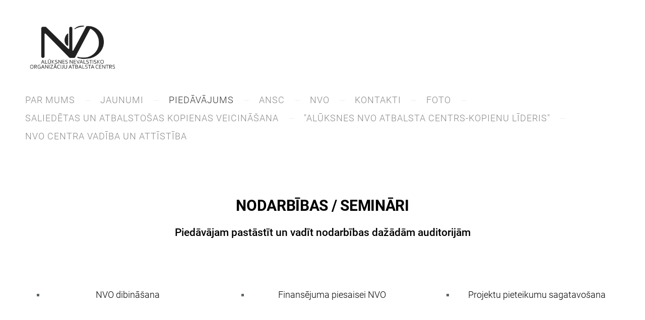

--- FILE ---
content_type: text/html; charset=UTF-8
request_url: http://www.aluksnesnvo.lv/piedavajums/nodarbibas--seminari/
body_size: 6425
content:
<!doctype html>

<html lang="lv">

    <head>

        <title>Alūksnes NVO - NODARBĪBAS /  SEMINĀRI</title>


    <link rel="canonical" href="https://www.aluksnesnvo.lv/piedavajums/nodarbibas--seminari/">




        <meta charset="utf-8" />
        <meta name="viewport" content="width=device-width,initial-scale=1.0,maximum-scale=1.0" />

        <link href="https://dss4hwpyv4qfp.cloudfront.net/designs/_shared/fonts/?family=Roboto:300,300italic,regular,italic,500,700&subset=latin,latin-ext,cyrillic" rel="stylesheet" type="text/css" />
        <link rel="stylesheet" href="https://dss4hwpyv4qfp.cloudfront.net/designs/_shared/css/layout-shared.css?v=2.574" type="text/css" />
        <link rel="stylesheet" href="https://dss4hwpyv4qfp.cloudfront.net/designs/_shared/css/legacy-v1.css?v=2.574" type="text/css" />
        <link rel="stylesheet" href="https://dss4hwpyv4qfp.cloudfront.net/designs/light/css/layout.css?v=2.574" type="text/css" />
        <link rel="stylesheet" href="https://dss4hwpyv4qfp.cloudfront.net/designs/light/css/editable.css?v=2.574" type="text/css" />
        <link rel="stylesheet" href="https://dss4hwpyv4qfp.cloudfront.net/designs/light/css/animation.css?v=2.574" type="text/css" />

        <link href="/favicon.png?1" rel="shortcut icon">
<link href="/favicon.png?1" rel="apple-touch-icon">        
            <link rel="stylesheet" href="https://dss4hwpyv4qfp.cloudfront.net/libs/js/fancybox3/jquery.fancybox.min.css?v=2.574" type="text/css" />
                <script src="https://dss4hwpyv4qfp.cloudfront.net/libs/js/jquery/2.2.4/jquery.min.js" ></script>
            <script src="https://dss4hwpyv4qfp.cloudfront.net/libs/js/fancybox3/jquery.fancybox.min.js?v=2.574" defer></script>
            <script src="https://dss4hwpyv4qfp.cloudfront.net/libs/js/bannerplay/jquery.bannerplay.js?v=2.574" defer></script>
            <script src="https://dss4hwpyv4qfp.cloudfront.net/libs/js/responsivevideos/jquery.responsivevideos.js?v=2.574" defer></script>
            <script src="https://dss4hwpyv4qfp.cloudfront.net/designs/_shared/js/bookings.js?v=2.574" defer></script>
            <script src="https://dss4hwpyv4qfp.cloudfront.net/designs/_shared/js/designfx.js?v=2.574" defer></script>
            <script src="https://dss4hwpyv4qfp.cloudfront.net/libs/js/mozlive.js?v=2.574" ></script>
                <link rel="alternate" href="http://www.aluksnesnvo.lv/parmums/p/aktualie-projekti/rss/" type="application/rss+xml" title="Alūksnes NVO - AKTUĀLIE PROJEKTI" />
            <link rel="alternate" href="http://www.aluksnesnvo.lv/parmums/p/istenotie-projekti/rss/" type="application/rss+xml" title="Alūksnes NVO - ĪSTENOTIE PROJEKTI" />
            <link rel="alternate" href="http://www.aluksnesnvo.lv/jaunumi/rss/" type="application/rss+xml" title="Alūksnes NVO - JAUNUMI" />
            <link rel="alternate" href="http://www.aluksnesnvo.lv/ansc/aktivitates/rss/" type="application/rss+xml" title="Alūksnes NVO - AKTIVITĀTES" />
            <link rel="alternate" href="http://www.aluksnesnvo.lv/saliedetas-un-atbalstosas-kopienas-veicinatasana/brivbode-aluksne/rss/" type="application/rss+xml" title="Alūksnes NVO - BrīvBode Alūksne" />
            <link rel="alternate" href="http://www.aluksnesnvo.lv/saliedetas-un-atbalstosas-kopienas-veicinatasana/zala-talka/rss/" type="application/rss+xml" title="Alūksnes NVO - Zaļā talka" />
            <link rel="alternate" href="http://www.aluksnesnvo.lv/saliedetas-un-atbalstosas-kopienas-veicinatasana/iedzivotaju-forumi/rss/" type="application/rss+xml" title="Alūksnes NVO - Iedzīvotāju forumi" />
            <link rel="alternate" href="http://www.aluksnesnvo.lv/saliedetas-un-atbalstosas-kopienas-veicinatasana/konference/rss/" type="application/rss+xml" title="Alūksnes NVO - Konference" />
            <link rel="alternate" href="http://www.aluksnesnvo.lv/saliedetas-un-atbalstosas-kopienas-veicinatasana/kopienu-radosas-iniciativas/rss/" type="application/rss+xml" title="Alūksnes NVO - Kopienu radošās iniciatīvas" />
            <link rel="alternate" href="http://www.aluksnesnvo.lv/saliedetas-un-atbalstosas-kopienas-veicinatasana/kopienu-pargajiens/rss/" type="application/rss+xml" title="Alūksnes NVO - Kopienu pārgājiens" />
            <link rel="alternate" href="http://www.aluksnesnvo.lv/saliedetas-un-atbalstosas-kopienas-veicinatasana/pieredzes-izzinas-braucieni/rss/" type="application/rss+xml" title="Alūksnes NVO - Pieredzes izziņas braucieni" />
            <link rel="alternate" href="http://www.aluksnesnvo.lv/aktualais-projekts/rss/" type="application/rss+xml" title="Alūksnes NVO - &quot;Alūksnes NVO atbalsta centrs-kopienu līderis&quot;" />
            <link rel="alternate" href="http://www.aluksnesnvo.lv/aktualais-projekts/ansc-pusdienas/rss/" type="application/rss+xml" title="Alūksnes NVO - ANSC PUSDIENAS" />
            <link rel="alternate" href="http://www.aluksnesnvo.lv/aktualais-projekts/brivbode/rss/" type="application/rss+xml" title="Alūksnes NVO - BRĪVBODE" />
            <link rel="alternate" href="http://www.aluksnesnvo.lv/aktualais-projekts/brivbode/18022023-aluksnes-novada-sabiedribas-centra/rss/" type="application/rss+xml" title="Alūksnes NVO - 18.02.2023. Alūksnes novada Sabiedrības centrā" />
            <link rel="alternate" href="http://www.aluksnesnvo.lv/aktualais-projekts/brivbode/02042023-lazdukalna-saieta-nama/rss/" type="application/rss+xml" title="Alūksnes NVO - 02.04.2023. Lazdukalna Saieta namā" />
            <link rel="alternate" href="http://www.aluksnesnvo.lv/aktualais-projekts/brivbode/09042023-apes-tautas-nama/rss/" type="application/rss+xml" title="Alūksnes NVO - 09.04.2023. Apes tautas namā" />
            <link rel="alternate" href="http://www.aluksnesnvo.lv/aktualais-projekts/brivbode/09062023-sarunu-festivala-lampa-cesis/rss/" type="application/rss+xml" title="Alūksnes NVO - 09.06.2023. Sarunu festivālā Lampa Cēsīs" />
            <link rel="alternate" href="http://www.aluksnesnvo.lv/aktualais-projekts/brivbode/13072023-aluksnes-novada-sabiedribas-centra/rss/" type="application/rss+xml" title="Alūksnes NVO - 13.07.2023. Alūksnes novada Sabiedrības centrā" />
            <link rel="alternate" href="http://www.aluksnesnvo.lv/aktualais-projekts/brivbode/19082023-aluksne/rss/" type="application/rss+xml" title="Alūksnes NVO - 19.08.2023. Alūksnē, Alūksnes bānīša stacija" />
            <link rel="alternate" href="http://www.aluksnesnvo.lv/aktualais-projekts/brivbode/22102023-briezuciema-tautas-nams/rss/" type="application/rss+xml" title="Alūksnes NVO - 22.09.2023. &quot;Briežuciemā&quot;, Tautas nams" />
            <link rel="alternate" href="http://www.aluksnesnvo.lv/aktualais-projekts/brivbode/21102023-aluksne-veikals-liga/rss/" type="application/rss+xml" title="Alūksnes NVO - 21.10.2023. Alūksnē, veikals &quot;Līga&quot;" />
            <link rel="alternate" href="http://www.aluksnesnvo.lv/aktualais-projekts/brivbode/09032024-aluksnes-novada-sabiedribas-centra/rss/" type="application/rss+xml" title="Alūksnes NVO - 09.03.2024. Alūksnes novada Sabiedrības centrā" />
            <link rel="alternate" href="http://www.aluksnesnvo.lv/aktualais-projekts/brivbode/15042024-jaunlaicenes-kulturtelpa-lazdinas/rss/" type="application/rss+xml" title="Alūksnes NVO - 15.04.2024. Jaunlaicenes kultūrtelpā &quot;Lazdiņas&quot;" />
            <link rel="alternate" href="http://www.aluksnesnvo.lv/aktualais-projekts/brivbode/11052024-aluksnes-novada-sabiedribas-centra/rss/" type="application/rss+xml" title="Alūksnes NVO - 11.05.2024. Alūksnes novada Sabiedrības centrā" />
            <link rel="alternate" href="http://www.aluksnesnvo.lv/aktualais-projekts/brivbode/05072024-sarunu-festivals-lampa-cesis/rss/" type="application/rss+xml" title="Alūksnes NVO - 05.07.2024. Sarunu festivāls &quot;LAMPA&quot;, Cēsīs" />
            <link rel="alternate" href="http://www.aluksnesnvo.lv/aktualais-projekts/brivbode/13072024-aluksnes-novada-sabiedribas-centra/rss/" type="application/rss+xml" title="Alūksnes NVO - 13.07.2024. Alūksnes novada Sabiedrības centrā" />
            <link rel="alternate" href="http://www.aluksnesnvo.lv/aktualais-projekts/brivbode/17082024-kubulos-balvu-novada/rss/" type="application/rss+xml" title="Alūksnes NVO - 17.08.2024. Kubulos, Balvu novadā" />
            <link rel="alternate" href="http://www.aluksnesnvo.lv/aktualais-projekts/brivbode/14092024-viktora-kirpa-ates-muzeja-ate/rss/" type="application/rss+xml" title="Alūksnes NVO - 14.09.2024. Viktora Ķirpa Ates muzejā, Atē" />
            <link rel="alternate" href="http://www.aluksnesnvo.lv/aktualais-projekts/brivbode/30102024aluksnes-novada-sabiedribas-centra/rss/" type="application/rss+xml" title="Alūksnes NVO - 30.10.2024.Alūksnes novada Sabiedrības centrā" />
            <link rel="alternate" href="http://www.aluksnesnvo.lv/aktualais-projekts/iedzivotaju-forumi/rss/" type="application/rss+xml" title="Alūksnes NVO - IEDZĪVOTĀJU FORUMI" />
            <link rel="alternate" href="http://www.aluksnesnvo.lv/aktualais-projekts/iedzivotaju-forumi/meros-02032023/rss/" type="application/rss+xml" title="Alūksnes NVO - 02.03.2023. Mēros" />
            <link rel="alternate" href="http://www.aluksnesnvo.lv/aktualais-projekts/iedzivotaju-forumi/trapene-15042023/rss/" type="application/rss+xml" title="Alūksnes NVO - 15.04.2023. Trapenē" />
            <link rel="alternate" href="http://www.aluksnesnvo.lv/aktualais-projekts/iedzivotaju-forumi/06042024vidaga/rss/" type="application/rss+xml" title="Alūksnes NVO - 06.04.2024.Vidagā" />
            <link rel="alternate" href="http://www.aluksnesnvo.lv/aktualais-projekts/iedzivotaju-forumi/13042024-liepna/rss/" type="application/rss+xml" title="Alūksnes NVO - 13.04.2024. Liepnā" />
            <link rel="alternate" href="http://www.aluksnesnvo.lv/aktualais-projekts/konference/rss/" type="application/rss+xml" title="Alūksnes NVO - KONFERENCE" />
            <link rel="alternate" href="http://www.aluksnesnvo.lv/aktualais-projekts/konference/26102023-aluksne/rss/" type="application/rss+xml" title="Alūksnes NVO - 26.10.2023. Alūksnē" />
            <link rel="alternate" href="http://www.aluksnesnvo.lv/aktualais-projekts/kopienu-festivals/rss/" type="application/rss+xml" title="Alūksnes NVO - KOPIENU FESTIVĀLS" />
            <link rel="alternate" href="http://www.aluksnesnvo.lv/aktualais-projekts/kopienu-festivals/30092023-jauncikuzos-apes-pagasta/rss/" type="application/rss+xml" title="Alūksnes NVO - 30.09.2023. &quot;Jauncikužos&quot; Apes pagastā" />
            <link rel="alternate" href="http://www.aluksnesnvo.lv/aktualais-projekts/kopienu-festivals/16092023-ape-dzirnavu-iela/rss/" type="application/rss+xml" title="Alūksnes NVO - 16.09.2023. Apē, Dzirnavu iela" />
            <link rel="alternate" href="http://www.aluksnesnvo.lv/aktualais-projekts/pieredzes-izzinas-braucieni/rss/" type="application/rss+xml" title="Alūksnes NVO - PIEREDZES IZZIŅAS BRAUCIENI" />
            <link rel="alternate" href="http://www.aluksnesnvo.lv/aktualais-projekts/pieredzes-izzinas-braucieni/09082023/rss/" type="application/rss+xml" title="Alūksnes NVO - 09.08.2023 Gulbenes novads" />
            <link rel="alternate" href="http://www.aluksnesnvo.lv/aktualais-projekts/pieredzes-izzinas-braucieni/21092023-vijciema-pagasts/rss/" type="application/rss+xml" title="Alūksnes NVO - 21.09.2023. Vijciema pagasts" />
            <link rel="alternate" href="http://www.aluksnesnvo.lv/aktualais-projekts/pieredzes-izzinas-braucieni/14082024-aluksnes-novada/rss/" type="application/rss+xml" title="Alūksnes NVO - 14.08.2024. Alūksnes novadā" />
            <link rel="alternate" href="http://www.aluksnesnvo.lv/aktualais-projekts/pieredzes-izzinas-braucieni/14102024-aluksne-ape/rss/" type="application/rss+xml" title="Alūksnes NVO - 14.10.2024. Alūksnē, Apē" />
            <link rel="alternate" href="http://www.aluksnesnvo.lv/aktualais-projekts/kopienu-radosas-iniciativas/rss/" type="application/rss+xml" title="Alūksnes NVO - KOPIENU RADOŠĀS INICIATĪVAS" />
            <link rel="alternate" href="http://www.aluksnesnvo.lv/aktualais-projekts/kopienu-radosas-iniciativas/18092023-malupe/rss/" type="application/rss+xml" title="Alūksnes NVO - 18.09.2023. Mālupē" />
            <link rel="alternate" href="http://www.aluksnesnvo.lv/aktualais-projekts/kopienu-radosas-iniciativas/22092023-briezuciema-tautas-nama/rss/" type="application/rss+xml" title="Alūksnes NVO - 22.09.2023. Briežuciema Tautas namā" />
            <link rel="alternate" href="http://www.aluksnesnvo.lv/aktualais-projekts/kopienu-radosas-iniciativas/31032024-ape/rss/" type="application/rss+xml" title="Alūksnes NVO - 31.03.2024. Apē" />
            <link rel="alternate" href="http://www.aluksnesnvo.lv/aktualais-projekts/kopienu-radosas-iniciativas/13062024/rss/" type="application/rss+xml" title="Alūksnes NVO - 13.06.2024. Gaujienā" />
            <link rel="alternate" href="http://www.aluksnesnvo.lv/aktualais-projekts/kopienu-radosas-iniciativas/06072024-maliena/rss/" type="application/rss+xml" title="Alūksnes NVO - 06.07.2024. Malienā" />
            <link rel="alternate" href="http://www.aluksnesnvo.lv/aktualais-projekts/kopienu-radosas-iniciativas/09082024-karku-pagasta/rss/" type="application/rss+xml" title="Alūksnes NVO - 09.08.2024. Kārķu pagastā" />
            <link rel="alternate" href="http://www.aluksnesnvo.lv/aktualais-projekts/kopienu-radosas-iniciativas/29082024-maliena/rss/" type="application/rss+xml" title="Alūksnes NVO - 29.08.2024. Malienā" />
            <link rel="alternate" href="http://www.aluksnesnvo.lv/aktualais-projekts/zalas-talkas/rss/" type="application/rss+xml" title="Alūksnes NVO - ZAĻĀS TALKAS" />
            <link rel="alternate" href="http://www.aluksnesnvo.lv/aktualais-projekts/zalas-talkas/ape/rss/" type="application/rss+xml" title="Alūksnes NVO - 20.04.2023. Apē" />
            <link rel="alternate" href="http://www.aluksnesnvo.lv/aktualais-projekts/zalas-talkas/2024-liepna/rss/" type="application/rss+xml" title="Alūksnes NVO - 09.10.2024. Liepnā" />
            <link rel="alternate" href="http://www.aluksnesnvo.lv/aktualais-projekts/kopienu-pargajieni/rss/" type="application/rss+xml" title="Alūksnes NVO - KOPIENU PĀRGĀJIENI" />
            <link rel="alternate" href="http://www.aluksnesnvo.lv/aktualais-projekts/kopienu-pargajieni/17092023-jaunannas-pagasta/rss/" type="application/rss+xml" title="Alūksnes NVO - 17.09.2023. Jaunannas pagastā" />
            <link rel="alternate" href="http://www.aluksnesnvo.lv/aktualais-projekts/lideru-vasaras-akademija/rss/" type="application/rss+xml" title="Alūksnes NVO - LĪDERU VASARAS AKADĒMIJA" />
            <link rel="alternate" href="http://www.aluksnesnvo.lv/aktualais-projekts/macibu-cikls/rss/" type="application/rss+xml" title="Alūksnes NVO - MĀCĪBU CIKLS" />
            <link rel="alternate" href="http://www.aluksnesnvo.lv/aktualais-projekts/macibu-cikls/14102024-ape/rss/" type="application/rss+xml" title="Alūksnes NVO - 14.10.2024. Apē" />
            <link rel="alternate" href="http://www.aluksnesnvo.lv/aktualais-projekts/macibu-cikls/27102024-ape/rss/" type="application/rss+xml" title="Alūksnes NVO - 27.10.2024. Apē" />
            <link rel="alternate" href="http://www.aluksnesnvo.lv/aktualais-projekts/macibu-cikls/16042024-aluksne/rss/" type="application/rss+xml" title="Alūksnes NVO - 16.04.2024. Alūksnē" />
            <link rel="alternate" href="http://www.aluksnesnvo.lv/aktualais-projekts/macibu-cikls/20032024-ape/rss/" type="application/rss+xml" title="Alūksnes NVO - 20.03.2024. Apē" />
            <link rel="alternate" href="http://www.aluksnesnvo.lv/aktualais-projekts/skola-ka-kopiena/rss/" type="application/rss+xml" title="Alūksnes NVO - SKOLA KĀ KOPIENA" />
            <link rel="alternate" href="http://www.aluksnesnvo.lv/nvo-centra-vadiba-un-attistiba/rss/" type="application/rss+xml" title="Alūksnes NVO - NVO centra vadība un attīstība" />
            <link rel="alternate" href="http://www.aluksnesnvo.lv/nvo-centra-vadiba-un-attistiba/2024-gads/rss/" type="application/rss+xml" title="Alūksnes NVO - 2024. gads" />
            <link rel="alternate" href="http://www.aluksnesnvo.lv/nvo-centra-vadiba-un-attistiba/2025gads/rss/" type="application/rss+xml" title="Alūksnes NVO - 2025.gads" />
        <script>var FRONTEND_CDN = 'https://dss4hwpyv4qfp.cloudfront.net';</script>


    
    

    <script src="https://dss4hwpyv4qfp.cloudfront.net/m/localize/menu/lv/?v=2.574" defer></script>
<script src="https://dss4hwpyv4qfp.cloudfront.net/m/localize/cart/lv/?v=2.574" defer></script>
<script src="https://dss4hwpyv4qfp.cloudfront.net/libs/js/component/cart.js?v=2.574" defer></script>
<script src="https://dss4hwpyv4qfp.cloudfront.net/libs/js/component/filter.js?v=2.574" defer></script>

            <script>
                var mozPageMozApi = {"language":"lv","page":"nodarbibas--seminari"}
            </script>
            

            <script>
                var mozCatalogUser = {
                    isLoggedIn: 0
                }
            </script>
            


<script>
    function isSmallTouchDevice() {
        return (('ontouchstart' in window) && (window.matchMedia("(max-width: 750px), (max-height: 500px)").matches));
    }
    if (isSmallTouchDevice()) {
        document.documentElement.classList.add('mobile-header');
    }
</script>



        <style class="customizer">
                                                                                                                                                                                                                                                                                                                                                                                                                                                                                                                                                                                                                                                                                                                                                                            
        @media (forced-colors: active) {
            :root { --color-header :  Canvas  }
            :root { --color-title :  CanvasText  }
            :root { --color-menu-text :  LinkText  }
            :root { --color-menu-text-selected :  CanvasText  }
            :root { --color-menu-accent :  CanvasText  }
            :root { --color-submenu :  Canvas  }
            :root { --color-submenu-text :  LinkText  }
            :root { --color-submenu-text-selected :  CanvasText  }
            :root { --color-submenu-accent :  CanvasText  }
            :root { --color-link :  LinkText  }
            :root { --color-button :  ButtonFace  }
            :root { --color-button-text :  ButtonText  }
            :root { --color-button-hover :  ButtonFace  }
            :root { --color-button-text-hover :  ButtonText  }
            :root { --color-sidemenu-text :  LinkText  }
            :root { --color-sidemenu-text-hover :  CanvasText  }
            :root { --color-h1 :  CanvasText  }
            :root { --color-h2 :  CanvasText  }
            :root { --color-h3 :  CanvasText  }
            :root { --color-text :  CanvasText  }
            :root { --color-text-strong :  CanvasText  }
            :root { --color-price :  CanvasText  }
            :root { --color-text-highlight :  Canvas  }
            :root { --color-text-border :  CanvasText  }
            :root { --color-background :  Canvas  }
            :root { --color-section-bg-1 :  Canvas  }
            :root { --color-section-bg-2 :  Canvas  }
            :root { --color-section-bg-3 :  Canvas  }
            :root { --color-footer :  Canvas  }
            :root { --color-footer-text :  CanvasText  }
            :root { --color-footer-link :  LinkText  }
            :root { --color-footer-link-hover :  CanvasText  }
            :root { --color-text-1 :  CanvasText  }
            :root { --color-text-1-highlight :  Canvas  }
            :root { --color-text-1-button :  ButtonFace  }
            :root { --color-text-1-button-text :  ButtonText  }
        }

    </style>
    <style class="customizer-fonts">
                                                                                                                                                                                                                                                                                                                                                                                                                                                                                                                                                                                                                                                                                                                                                                                </style>

    

    


        <script src="https://dss4hwpyv4qfp.cloudfront.net/designs/_shared/js/legacy-v1.js?v=2.574"></script>

    </head>

    <body class="header-menu-down    footer-classic                                    " lang="lv">

        
        <div id="wrap">

                        <header id="top">
    <div id="header">
        <a id="skip-link" href="javascript:;" tabindex="1">Pāriet uz galveno saturu</a>
        <div id="header-side">
            <div id="shopicons">
                                                            </div>
            <div id="toolicons">

            </div>
            
                    </div>
        <div id="header-main">
            <div id="title">
                                    <a href="/"><div class="mz_component mz_wysiwyg mz_editable">    <div class="moze-wysiwyg-editor" >
                    <img src="https://site-512699.mozfiles.com/files/512699/medium/nvo_logo.png?1496306010" style="width: 188px;">
            </div>
</div></a>
                            </div>
                            <div id="toptext" >
                    <div  class="mz_component mz_wysiwyg mz_editable">    <div class="moze-wysiwyg-editor" >
            </div>
</div>
                </div>
                                        <div  class="mz_component mz_menu" id="menu" aria-label="Galvenā izvēlne">
            <ul role="menu">
                <li role="none"><a href="/"  role="menuitem" aria-haspopup="true">PAR MUMS</a>
                        <ul role="menu">
                <li role="none"><a href="/parmums/cilveki/"  role="menuitem" >CILVĒKI</a>
                                    </li>
                        <li role="none"><a href="/parmums/biedri/"  role="menuitem" >BIEDRI</a>
                                    </li>
                        <li role="none"><a href="/parmums/sadarbiba/"  role="menuitem" >SADARBĪBA</a>
                                    </li>
                        <li role="none"><a href="/parmums/vesture/"  role="menuitem" >VĒSTURE</a>
                                    </li>
                        <li role="none"><a href="/parmums/logo/"  role="menuitem" >LOGO</a>
                                    </li>
                        <li role="none"><a href="/parmums/rekviziti/"  role="menuitem" >REKVIZĪTI</a>
                                    </li>
                        <li role="none"><a href="/parmums/p/"  role="menuitem" aria-haspopup="true">PROJEKTI</a>
                        <ul role="menu">
                <li role="none"><a href="/parmums/p/aktualie-projekti/"  role="menuitem" >AKTUĀLIE PROJEKTI</a>
                                    </li>
                        <li role="none"><a href="/parmums/p/istenotie-projekti/"  role="menuitem" >ĪSTENOTIE PROJEKTI</a>
                                    </li>
                            </ul></li>
                                    <li role="none"><a href="/parmums/darbiba/"  role="menuitem" aria-haspopup="true">DARBĪBA</a>
                        <ul role="menu">
                <li role="none"><a href="/parmums/darbiba/statuti/"  role="menuitem" >STATŪTI</a>
                                    </li>
                        <li role="none"><a href="/parmums/darbiba/gada-parskati/"  role="menuitem" >GADA PĀRSKATI</a>
                                    </li>
                        <li role="none"><a href="/parmums/darbiba/nvo-strategija-2024-2027-gadam/"  role="menuitem" >NVO stratēģija 2024.-2027. gadam</a>
                                    </li>
                            </ul></li>
                            </ul></li>
                                    <li role="none"><a href="/jaunumi/"  role="menuitem" >JAUNUMI</a>
                                    </li>
                        <li class="selected" role="none"><a href="/piedavajums/"  role="menuitem" aria-haspopup="true" aria-current="true">PIEDĀVĀJUMS</a>
                        <ul role="menu">
                <li role="none"><a href="/piedavajums/konsultacijas/"  role="menuitem" >KONSULTĀCIJAS</a>
                                    </li>
                        <li class="selected" role="none"><a href="/piedavajums/nodarbibas--seminari/"  role="menuitem"  aria-current="true">NODARBĪBAS /  SEMINĀRI</a>
                                    </li>
                        <li role="none"><a href="/piedavajums/mentorings/"  role="menuitem" >MENTORINGS</a>
                                    </li>
                        <li role="none"><a href="/piedavajums/brivpratigais-darbs-prakse/"  role="menuitem" >BRĪVPRĀTĪGAIS DARBS / PRAKSE</a>
                                    </li>
                        <li role="none"><a href="/piedavajums/printesanakopesana/"  role="menuitem" >PRINTĒŠANA / KOPĒŠANA</a>
                                    </li>
                            </ul></li>
                                    <li role="none"><a href="/ansc/"  role="menuitem" aria-haspopup="true">ANSC</a>
                        <ul role="menu">
                <li role="none"><a href="/ansc/par-ansc/"  role="menuitem" >PAR ANSC</a>
                                    </li>
                        <li role="none"><a href="/ansc/darba-telpas/"  role="menuitem" >DARBA TELPAS</a>
                                    </li>
                        <li role="none"><a href="/ansc/aprikojums/"  role="menuitem" >APRĪKOJUMS</a>
                                    </li>
                        <li role="none"><a href="/ansc/aktivitates/"  role="menuitem" >AKTIVITĀTES</a>
                                    </li>
                            </ul></li>
                                    <li role="none"><a href="/nvo/"  role="menuitem" aria-haspopup="true">NVO</a>
                        <ul role="menu">
                <li role="none"><a href="/nvo/kultura-amatnieciba/"  role="menuitem" >KULTŪRA / AMATNIECĪBA</a>
                                    </li>
                        <li role="none"><a href="/nvo/sports/"  role="menuitem" >SPORTS</a>
                                    </li>
                        <li role="none"><a href="/nvo/izglitiba/"  role="menuitem" >IZGLĪTĪBA</a>
                                    </li>
                        <li role="none"><a href="/nvo/labdariba/"  role="menuitem" >LABDARĪBA</a>
                                    </li>
                        <li role="none"><a href="/nvo/teritorijas-attistiba/"  role="menuitem" >TERITORIJAS ATTĪSTĪBA</a>
                                    </li>
                        <li role="none"><a href="/nvo/dzivneku-aizsardziba/"  role="menuitem" >DZĪVNEKU AIZSARDZĪBA</a>
                                    </li>
                        <li role="none"><a href="/nvo/mednieki--makskernieki/"  role="menuitem" >MEDNIEKI / MAKŠĶERNIEKI</a>
                                    </li>
                        <li role="none"><a href="/nvo/sociala-joma/"  role="menuitem" >SOCIĀLĀ JOMA</a>
                                    </li>
                        <li role="none"><a href="/nvo/ipasumu-apsaimniekosana/"  role="menuitem" >ĪPAŠUMU APSAIMNIEKOŠANA</a>
                                    </li>
                        <li role="none"><a href="/nvo/jauniesi/"  role="menuitem" >JAUNIEŠI</a>
                                    </li>
                        <li role="none"><a href="/nvo/vide/"  role="menuitem" >VIDE</a>
                                    </li>
                        <li role="none"><a href="/nvo/cits/"  role="menuitem" >CITS</a>
                                    </li>
                            </ul></li>
                                    <li role="none"><a href="/kontakti/"  role="menuitem" >KONTAKTI</a>
                                    </li>
                        <li role="none"><a href="/foto/"  role="menuitem" >Foto</a>
                                    </li>
                        <li role="none"><a href="/saliedetas-un-atbalstosas-kopienas-veicinatasana/"  role="menuitem" aria-haspopup="true">Saliedētas un atbalstošas kopienas veicināšana</a>
                        <ul role="menu">
                <li role="none"><a href="/saliedetas-un-atbalstosas-kopienas-veicinatasana/ansc-pusdienas/"  role="menuitem" >ANSC pusdienas</a>
                                    </li>
                        <li role="none"><a href="/saliedetas-un-atbalstosas-kopienas-veicinatasana/brivbode-aluksne/"  role="menuitem" >BrīvBode Alūksne</a>
                                    </li>
                        <li role="none"><a href="/saliedetas-un-atbalstosas-kopienas-veicinatasana/kopienu-festivals/"  role="menuitem" >Kopienu festivāls</a>
                                    </li>
                        <li role="none"><a href="/saliedetas-un-atbalstosas-kopienas-veicinatasana/zala-talka/"  role="menuitem" >Zaļā talka</a>
                                    </li>
                        <li role="none"><a href="/saliedetas-un-atbalstosas-kopienas-veicinatasana/iedzivotaju-forumi/"  role="menuitem" >Iedzīvotāju forumi</a>
                                    </li>
                        <li role="none"><a href="/saliedetas-un-atbalstosas-kopienas-veicinatasana/konference/"  role="menuitem" >Konference</a>
                                    </li>
                        <li role="none"><a href="/saliedetas-un-atbalstosas-kopienas-veicinatasana/kopienu-radosas-iniciativas/"  role="menuitem" >Kopienu radošās iniciatīvas</a>
                                    </li>
                        <li role="none"><a href="/saliedetas-un-atbalstosas-kopienas-veicinatasana/kopienu-pargajiens/"  role="menuitem" >Kopienu pārgājiens</a>
                                    </li>
                        <li role="none"><a href="/saliedetas-un-atbalstosas-kopienas-veicinatasana/pieredzes-izzinas-braucieni/"  role="menuitem" >Pieredzes izziņas braucieni</a>
                                    </li>
                            </ul></li>
                                    <li role="none"><a href="/aktualais-projekts/"  role="menuitem" aria-haspopup="true">&quot;Alūksnes NVO atbalsta centrs-kopienu līderis&quot;</a>
                        <ul role="menu">
                <li role="none"><a href="/aktualais-projekts/ansc-pusdienas/"  role="menuitem" >ANSC PUSDIENAS</a>
                                    </li>
                        <li role="none"><a href="/aktualais-projekts/brivbode/"  role="menuitem" aria-haspopup="true">BRĪVBODE</a>
                        <ul role="menu">
                <li role="none"><a href="/aktualais-projekts/brivbode/18022023-aluksnes-novada-sabiedribas-centra/"  role="menuitem" >18.02.2023. Alūksnes novada Sabiedrības centrā</a>
                                    </li>
                        <li role="none"><a href="/aktualais-projekts/brivbode/02042023-lazdukalna-saieta-nama/"  role="menuitem" >02.04.2023. Lazdukalna Saieta namā</a>
                                    </li>
                        <li role="none"><a href="/aktualais-projekts/brivbode/09042023-apes-tautas-nama/"  role="menuitem" >09.04.2023. Apes tautas namā</a>
                                    </li>
                        <li role="none"><a href="/aktualais-projekts/brivbode/09062023-sarunu-festivala-lampa-cesis/"  role="menuitem" >09.06.2023. Sarunu festivālā Lampa Cēsīs</a>
                                    </li>
                        <li role="none"><a href="/aktualais-projekts/brivbode/13072023-aluksnes-novada-sabiedribas-centra/"  role="menuitem" >13.07.2023. Alūksnes novada Sabiedrības centrā</a>
                                    </li>
                        <li role="none"><a href="/aktualais-projekts/brivbode/19082023-aluksne/"  role="menuitem" >19.08.2023. Alūksnē, Alūksnes bānīša stacija</a>
                                    </li>
                        <li role="none"><a href="/aktualais-projekts/brivbode/22102023-briezuciema-tautas-nams/"  role="menuitem" >22.09.2023. &quot;Briežuciemā&quot;, Tautas nams</a>
                                    </li>
                        <li role="none"><a href="/aktualais-projekts/brivbode/21102023-aluksne-veikals-liga/"  role="menuitem" >21.10.2023. Alūksnē, veikals &quot;Līga&quot;</a>
                                    </li>
                        <li role="none"><a href="/aktualais-projekts/brivbode/09032024-aluksnes-novada-sabiedribas-centra/"  role="menuitem" >09.03.2024. Alūksnes novada Sabiedrības centrā</a>
                                    </li>
                        <li role="none"><a href="/aktualais-projekts/brivbode/15042024-jaunlaicenes-kulturtelpa-lazdinas/"  role="menuitem" >15.04.2024. Jaunlaicenes kultūrtelpā &quot;Lazdiņas&quot;</a>
                                    </li>
                        <li role="none"><a href="/aktualais-projekts/brivbode/11052024-aluksnes-novada-sabiedribas-centra/"  role="menuitem" >11.05.2024. Alūksnes novada Sabiedrības centrā</a>
                                    </li>
                        <li role="none"><a href="/aktualais-projekts/brivbode/05072024-sarunu-festivals-lampa-cesis/"  role="menuitem" >05.07.2024. Sarunu festivāls &quot;LAMPA&quot;, Cēsīs</a>
                                    </li>
                        <li role="none"><a href="/aktualais-projekts/brivbode/13072024-aluksnes-novada-sabiedribas-centra/"  role="menuitem" >13.07.2024. Alūksnes novada Sabiedrības centrā</a>
                                    </li>
                        <li role="none"><a href="/aktualais-projekts/brivbode/17082024-kubulos-balvu-novada/"  role="menuitem" >17.08.2024. Kubulos, Balvu novadā</a>
                                    </li>
                        <li role="none"><a href="/aktualais-projekts/brivbode/14092024-viktora-kirpa-ates-muzeja-ate/"  role="menuitem" >14.09.2024. Viktora Ķirpa Ates muzejā, Atē</a>
                                    </li>
                        <li role="none"><a href="/aktualais-projekts/brivbode/30102024aluksnes-novada-sabiedribas-centra/"  role="menuitem" >30.10.2024.Alūksnes novada Sabiedrības centrā</a>
                                    </li>
                            </ul></li>
                                    <li role="none"><a href="/aktualais-projekts/iedzivotaju-forumi/"  role="menuitem" aria-haspopup="true">IEDZĪVOTĀJU FORUMI</a>
                        <ul role="menu">
                <li role="none"><a href="/aktualais-projekts/iedzivotaju-forumi/meros-02032023/"  role="menuitem" >02.03.2023. Mēros</a>
                                    </li>
                        <li role="none"><a href="/aktualais-projekts/iedzivotaju-forumi/trapene-15042023/"  role="menuitem" >15.04.2023. Trapenē</a>
                                    </li>
                        <li role="none"><a href="/aktualais-projekts/iedzivotaju-forumi/06042024vidaga/"  role="menuitem" >06.04.2024.Vidagā</a>
                                    </li>
                        <li role="none"><a href="/aktualais-projekts/iedzivotaju-forumi/13042024-liepna/"  role="menuitem" >13.04.2024. Liepnā</a>
                                    </li>
                            </ul></li>
                                    <li role="none"><a href="/aktualais-projekts/konference/"  role="menuitem" aria-haspopup="true">KONFERENCE</a>
                        <ul role="menu">
                <li role="none"><a href="/aktualais-projekts/konference/26102023-aluksne/"  role="menuitem" >26.10.2023. Alūksnē</a>
                                    </li>
                            </ul></li>
                                    <li role="none"><a href="/aktualais-projekts/kopienu-festivals/"  role="menuitem" aria-haspopup="true">KOPIENU FESTIVĀLS</a>
                        <ul role="menu">
                <li role="none"><a href="/aktualais-projekts/kopienu-festivals/29092023-ape/"  role="menuitem" >29.09.2023. Ape</a>
                                    </li>
                        <li role="none"><a href="/aktualais-projekts/kopienu-festivals/30092023-jauncikuzos-apes-pagasta/"  role="menuitem" >30.09.2023. &quot;Jauncikužos&quot; Apes pagastā</a>
                                    </li>
                        <li role="none"><a href="/aktualais-projekts/kopienu-festivals/16092023-ape-dzirnavu-iela/"  role="menuitem" >16.09.2023. Apē, Dzirnavu iela</a>
                                    </li>
                            </ul></li>
                                    <li role="none"><a href="/aktualais-projekts/pieredzes-izzinas-braucieni/"  role="menuitem" aria-haspopup="true">PIEREDZES IZZIŅAS BRAUCIENI</a>
                        <ul role="menu">
                <li role="none"><a href="/aktualais-projekts/pieredzes-izzinas-braucieni/09082023/"  role="menuitem" >09.08.2023 Gulbenes novads</a>
                                    </li>
                        <li role="none"><a href="/aktualais-projekts/pieredzes-izzinas-braucieni/21092023-vijciema-pagasts/"  role="menuitem" >21.09.2023. Vijciema pagasts</a>
                                    </li>
                        <li role="none"><a href="/aktualais-projekts/pieredzes-izzinas-braucieni/14082024-aluksnes-novada/"  role="menuitem" >14.08.2024. Alūksnes novadā</a>
                                    </li>
                        <li role="none"><a href="/aktualais-projekts/pieredzes-izzinas-braucieni/14102024-aluksne-ape/"  role="menuitem" >14.10.2024. Alūksnē, Apē</a>
                                    </li>
                            </ul></li>
                                    <li role="none"><a href="/aktualais-projekts/kopienu-radosas-iniciativas/"  role="menuitem" aria-haspopup="true">KOPIENU RADOŠĀS INICIATĪVAS</a>
                        <ul role="menu">
                <li role="none"><a href="/aktualais-projekts/kopienu-radosas-iniciativas/18092023-malupe/"  role="menuitem" >18.09.2023. Mālupē</a>
                                    </li>
                        <li role="none"><a href="/aktualais-projekts/kopienu-radosas-iniciativas/22092023-briezuciema-tautas-nama/"  role="menuitem" >22.09.2023. Briežuciema Tautas namā</a>
                                    </li>
                        <li role="none"><a href="/aktualais-projekts/kopienu-radosas-iniciativas/31032024-ape/"  role="menuitem" >31.03.2024. Apē</a>
                                    </li>
                        <li role="none"><a href="/aktualais-projekts/kopienu-radosas-iniciativas/13062024/"  role="menuitem" >13.06.2024. Gaujienā</a>
                                    </li>
                        <li role="none"><a href="/aktualais-projekts/kopienu-radosas-iniciativas/06072024-maliena/"  role="menuitem" >06.07.2024. Malienā</a>
                                    </li>
                        <li role="none"><a href="/aktualais-projekts/kopienu-radosas-iniciativas/09082024-karku-pagasta/"  role="menuitem" >09.08.2024. Kārķu pagastā</a>
                                    </li>
                        <li role="none"><a href="/aktualais-projekts/kopienu-radosas-iniciativas/29082024-maliena/"  role="menuitem" >29.08.2024. Malienā</a>
                                    </li>
                            </ul></li>
                                    <li role="none"><a href="/aktualais-projekts/zalas-talkas/"  role="menuitem" aria-haspopup="true">ZAĻĀS TALKAS</a>
                        <ul role="menu">
                <li role="none"><a href="/aktualais-projekts/zalas-talkas/ape/"  role="menuitem" >20.04.2023. Apē</a>
                                    </li>
                        <li role="none"><a href="/aktualais-projekts/zalas-talkas/2024-liepna/"  role="menuitem" >09.10.2024. Liepnā</a>
                                    </li>
                            </ul></li>
                                    <li role="none"><a href="/aktualais-projekts/kopienu-pargajieni/"  role="menuitem" aria-haspopup="true">KOPIENU PĀRGĀJIENI</a>
                        <ul role="menu">
                <li role="none"><a href="/aktualais-projekts/kopienu-pargajieni/17092023-jaunannas-pagasta/"  role="menuitem" >17.09.2023. Jaunannas pagastā</a>
                                    </li>
                        <li role="none"><a href="/aktualais-projekts/kopienu-pargajieni/26102024-vidaga/"  role="menuitem" >26.10.2024. Vidagā</a>
                                    </li>
                            </ul></li>
                                    <li role="none"><a href="/aktualais-projekts/lideru-vasaras-akademija/"  role="menuitem" aria-haspopup="true">LĪDERU VASARAS AKADĒMIJA</a>
                        <ul role="menu">
                <li role="none"><a href="/aktualais-projekts/lideru-vasaras-akademija/07-0808-ape/"  role="menuitem" >07.-08.08.2024. Apē</a>
                                    </li>
                            </ul></li>
                                    <li role="none"><a href="/aktualais-projekts/macibu-cikls/"  role="menuitem" aria-haspopup="true">MĀCĪBU CIKLS</a>
                        <ul role="menu">
                <li role="none"><a href="/aktualais-projekts/macibu-cikls/14102024-ape/"  role="menuitem" >14.10.2024. Apē</a>
                                    </li>
                        <li role="none"><a href="/aktualais-projekts/macibu-cikls/27102024-ape/"  role="menuitem" >27.10.2024. Apē</a>
                                    </li>
                        <li role="none"><a href="/aktualais-projekts/macibu-cikls/16042024-aluksne/"  role="menuitem" >16.04.2024. Alūksnē</a>
                                    </li>
                        <li role="none"><a href="/aktualais-projekts/macibu-cikls/20032024-ape/"  role="menuitem" >20.03.2024. Apē</a>
                                    </li>
                            </ul></li>
                                    <li role="none"><a href="/aktualais-projekts/skola-ka-kopiena/"  role="menuitem" >SKOLA KĀ KOPIENA</a>
                                    </li>
                            </ul></li>
                                    <li role="none"><a href="/nvo-centra-vadiba-un-attistiba/"  role="menuitem" aria-haspopup="true">NVO centra vadība un attīstība</a>
                        <ul role="menu">
                <li role="none"><a href="/nvo-centra-vadiba-un-attistiba/2024-gads/"  role="menuitem" >2024. gads</a>
                                    </li>
                        <li role="none"><a href="/nvo-centra-vadiba-un-attistiba/2025gads/"  role="menuitem" >2025.gads</a>
                                </li></ul>
                    </li></ul>
            
</div>
                    </div>

        <button id="languages-opener" aria-label="Valodas izvēle" class="mobile-menu-opener clearbutton"><svg xmlns="http://www.w3.org/2000/svg"></svg></button>
        <button id="menu-opener" aria-label="Galvenā izvēlne" class="mobile-menu-opener clearbutton"><svg xmlns="http://www.w3.org/2000/svg"></svg></button>

    </div>
    </header>
                                        <div id="main">


    
        
    <main class="mz_component mz_grid" data-cid="11077199" data-pid="2570244">


    
                        <div class="section section-customizable" data-rowid="1244445">
                <div class="container">
                    <div class="gridrow">
                                                    <div class="column-12-12" data-cellid="1639478">
                                <div  class="mz_component mz_wysiwyg mz_editable">    <div class="moze-wysiwyg-editor" >
                    <h2 class="moze-center"></h2><h2 class="moze-center"><b><span style="color: #000000">NODARBĪBAS / SEMINĀRI</span></b></h2><h3 class="moze-center"><span style="color: #000000">Piedāvājam
pastāstīt un vadīt nodarbības dažādām auditorijām<br></span></h3>
            </div>
</div>                            </div>
                                            </div>
                </div>
            </div>
                                <div class="section section-customizable" data-rowid="1305444">
                <div class="container">
                    <div class="gridrow">
                                                    <div class="column-4-12" data-cellid="1719191">
                                <div  class="mz_component mz_wysiwyg mz_editable">    <div class="moze-wysiwyg-editor" >
                    <ul>
	<li><p class="moze-center"><span class="moze-large"><span style="color: #000000">NVO dibināšana</span></span></p>
</li></ul>
            </div>
</div>                            </div>
                                                    <div class="column-4-12" data-cellid="1719192">
                                <div  class="mz_component mz_wysiwyg mz_editable">    <div class="moze-wysiwyg-editor" >
                    <ul>
	<li><p class="moze-center"><span style="color: #000000" class="moze-large">Finansējuma piesaisei NVO</span></p>
</li></ul>
            </div>
</div>                            </div>
                                                    <div class="column-4-12" data-cellid="1719193">
                                <div  class="mz_component mz_wysiwyg mz_editable">    <div class="moze-wysiwyg-editor" >
                    <ul>
	<li><p class="moze-center"><span class="moze-large"><span style="color: #000000">Projektu pieteikumu sagatavošana</span></span></p>
</li></ul>
            </div>
</div>                            </div>
                                            </div>
                </div>
            </div>
                                <div class="section section-customizable" data-rowid="1305443">
                <div class="container">
                    <div class="gridrow">
                                                    <div class="column-4-12" data-cellid="1719188">
                                <div  class="mz_component mz_wysiwyg mz_editable">    <div class="moze-wysiwyg-editor" >
                    <ul>
	<li><p class="moze-center"><span class="moze-large"><span style="color: #000000">brīvprātīgais darbs (vietējais un
	Eiropas Brīvprātīgais darbs)</span></span></p>
</li></ul>
            </div>
</div>                            </div>
                                                    <div class="column-4-12" data-cellid="1719189">
                                <div  class="mz_component mz_wysiwyg mz_editable">    <div class="moze-wysiwyg-editor" >
                    <ul>
	<li><p class="moze-center"><span class="moze-large"><span style="color: #000000">NVO, privātā sektora un
	pašvaldības sadarbības modeļi u.c. tēmām, ko pārzinām</span></span></p>
</li></ul>
            </div>
</div>                            </div>
                                                    <div class="column-4-12" data-cellid="1719190">
                                <div  class="mz_component mz_wysiwyg mz_editable">    <div class="moze-wysiwyg-editor" >
                    <h2><br></h2>
            </div>
</div>                            </div>
                                            </div>
                </div>
            </div>
                                <div class="section section-customizable" data-rowid="1305445">
                <div class="container">
                    <div class="gridrow">
                                                    <div class="column-12-12" data-cellid="1719194">
                                <div  class="mz_component mz_wysiwyg mz_editable">    <div class="moze-wysiwyg-editor" >
                    <h2 class="moze-center">Sazinieties ar mums!&nbsp;</h2><h2 class="moze-center"></h2><p class="moze-center"><span style="color: #000000"><span class="moze-large">+371 64322236</span><br><span class="moze-large">+371 26185282</span><br><span class="moze-large">aluksnesnvocentrs@gmail.com</span><br><br><span class="moze-large">Dārza iela 8a,
Alūksne, Alūksnes novads, LV-4301</span><br><br><i><span class="moze-large">Darba laiks</span>:<br></i><span class="moze-large">Pirmdiena –
Piektdiena 10.00 – 17.00</span><br><span class="moze-large">Sestdiena, svētdiena
BIROJS ATPŪŠAS</span></span></p>





<div class="moze-center"><span class="moze-large">Par atlīdzību vienojamies individuāli. &nbsp;</span></div>
            </div>
</div>                            </div>
                                            </div>
                </div>
            </div>
            
    
    </main>

    
    


    </div>

        </div>

        <div class="ico-simple">
                <footer id="bottom" class="mz_footer">
        
        <div id="footer">
            <div id="foottext">
                <div  class="mz_component mz_wysiwyg mz_editable">    <div class="moze-wysiwyg-editor" >
            </div>
</div>
            </div>
            <div id="social" >
                <div  class="mz_component mz_social">
        <a class="facebook icon-facebook" title="Facebook" href="https://www.facebook.com/AluksnesNVOatbalstacentrs/" target="_blank"></a>                        
</div>
            </div>
        </div>
    </footer>

        </div>

        
    


    <script>
        $(document).ready(function(){
            $(".mz_wysiwyg").responsiveVideos();
        });
    </script>




    </body>

</html>

--- FILE ---
content_type: text/css;charset=UTF-8
request_url: https://dss4hwpyv4qfp.cloudfront.net/designs/_shared/fonts/?family=Roboto:300,300italic,regular,italic,500,700&subset=latin,latin-ext,cyrillic
body_size: 266
content:
@font-face {
    font-family: 'Roboto';
    font-style: normal;
    font-weight: 300;
    src: url('roboto/roboto-300.woff2') format('woff2'),
         url('roboto/roboto-300.woff') format('woff')
}
@font-face {
    font-family: 'Roboto';
    font-style: italic;
    font-weight: 300;
    src: url('roboto/roboto-300italic.woff2') format('woff2'),
         url('roboto/roboto-300italic.woff') format('woff')
}
@font-face {
    font-family: 'Roboto';
    font-style: normal;
    font-weight: 400;
    src: url('roboto/roboto-regular.woff2') format('woff2'),
         url('roboto/roboto-regular.woff') format('woff')
}
@font-face {
    font-family: 'Roboto';
    font-style: italic;
    font-weight: 400;
    src: url('roboto/roboto-italic.woff2') format('woff2'),
         url('roboto/roboto-italic.woff') format('woff')
}
@font-face {
    font-family: 'Roboto';
    font-style: normal;
    font-weight: 500;
    src: url('roboto/roboto-500.woff2') format('woff2'),
         url('roboto/roboto-500.woff') format('woff')
}
@font-face {
    font-family: 'Roboto';
    font-style: normal;
    font-weight: 700;
    src: url('roboto/roboto-700.woff2') format('woff2'),
         url('roboto/roboto-700.woff') format('woff')
}
/* This script is dedicated to some ignorant EU legislators and one ignorant
German judge who set an absurd precedent by ruling Google Fonts GDPR-incompliant
which made life for website owners and developers so much more difficult and
confusing. The world would have been a better place without you. */

